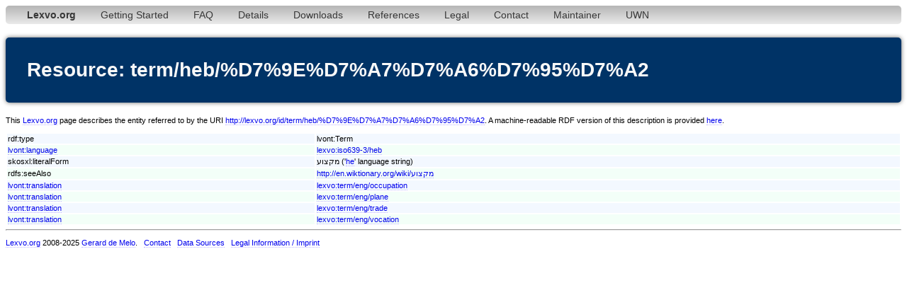

--- FILE ---
content_type: text/html;charset=utf-8
request_url: http://www.lexvo.org/page/term/heb/%D7%9E%D7%A7%D7%A6%D7%95%D7%A2
body_size: 3013
content:
<!DOCTYPE html PUBLIC "-//W3C//DTD XHTML 1.0 Transitional//EN" "http://www.w3.org/TR/xhtml1/DTD/xhtml1-transitional.dtd">
<html xmlns="http://www.w3.org/1999/xhtml"><head><title>term/heb/%D7%9E%D7%A7%D7%A6%D7%95%D7%A2 - Lexvo</title><meta http-equiv="content-type" content="text/html; charset=UTF-8" /><link type="text/css" rel="stylesheet" href="/lexvo.css" /><link rel="icon" href="/favicon.ico" type="image/vnd.microsoft.icon" /><link rel="alternate" type="application/rdf+xml" href="/data/term/heb/%D7%9E%D7%A7%D7%A6%D7%95%D7%A2" /></head>
<body>
<div class="navbar"><ul><li><a href="/index.html"><b>Lexvo.org</b></a></li><li><a href="/linkeddata/tutorial.html">Getting Started</a></li><li><a href="/linkeddata/faq.html">FAQ</a></li><li><a href="/linkeddata/details.html">Details</a></li><li><a href="/linkeddata/resources.html">Downloads</a></li><li><a href="/linkeddata/references.html">References</a></li><li><a href="/legal.html">Legal</a></li><li><a href="/contact.html">Contact</a></li><li><a href="http://gerard.demelo.org/">Maintainer</a></li><li><a href="/uwn/">UWN</a></li></ul></div>
<h1>Resource: term/heb/%D7%9E%D7%A7%D7%A6%D7%95%D7%A2</h1>
<p>This <a href="http://www.lexvo.org">Lexvo.org</a> page describes the entity referred to by the URI <a href="http://lexvo.org/id/term/heb/%D7%9E%D7%A7%D7%A6%D7%95%D7%A2">http://lexvo.org/id/term/heb/%D7%9E%D7%A7%D7%A6%D7%95%D7%A2</a>. A machine-readable RDF version of this description is provided <a href="/data/term/heb/%D7%9E%D7%A7%D7%A6%D7%95%D7%A2">here</a>.</p>
<table width="100%">
<tr class="r1"><td>rdf:type</td><td>lvont:Term</td></tr>
<tr class="r2"><td><a href="http://lexvo.org/ontology#language">lvont:language</a></td><td><a href="/page/iso639-3/heb">lexvo:iso639-3/heb</a></td></tr>
<span lang="he"></span><tr class="r1"><td>skosxl:literalForm</td><td>מקצוע ('<a href="/page/iso639-3/heb">he</a>' language string)</td></tr>
<tr class="r2"><td>rdfs:seeAlso</td><td><a href="http://en.wiktionary.org/wiki/מקצוע">http://en.wiktionary.org/wiki/מקצוע</a></td></tr>
<tr class="r1"><td><a href="http://lexvo.org/ontology#translation">lvont:translation</a></td><td><a href="/page/term/eng/occupation">lexvo:term/eng/occupation</a></td></tr>
<tr class="r2"><td><a href="http://lexvo.org/ontology#translation">lvont:translation</a></td><td><a href="/page/term/eng/plane">lexvo:term/eng/plane</a></td></tr>
<tr class="r1"><td><a href="http://lexvo.org/ontology#translation">lvont:translation</a></td><td><a href="/page/term/eng/trade">lexvo:term/eng/trade</a></td></tr>
<tr class="r2"><td><a href="http://lexvo.org/ontology#translation">lvont:translation</a></td><td><a href="/page/term/eng/vocation">lexvo:term/eng/vocation</a></td></tr>
</table>
<hr /><p><a href="/">Lexvo.org</a> 2008-2025 <a href="http://gerard.demelo.org/">Gerard de Melo</a>. &nbsp; <a href="/contact.html">Contact</a> &nbsp; <a href="/linkeddata/references.html">Data Sources</a> &nbsp; <a href="/legal.html">Legal Information / Imprint</a></p></body></html>
